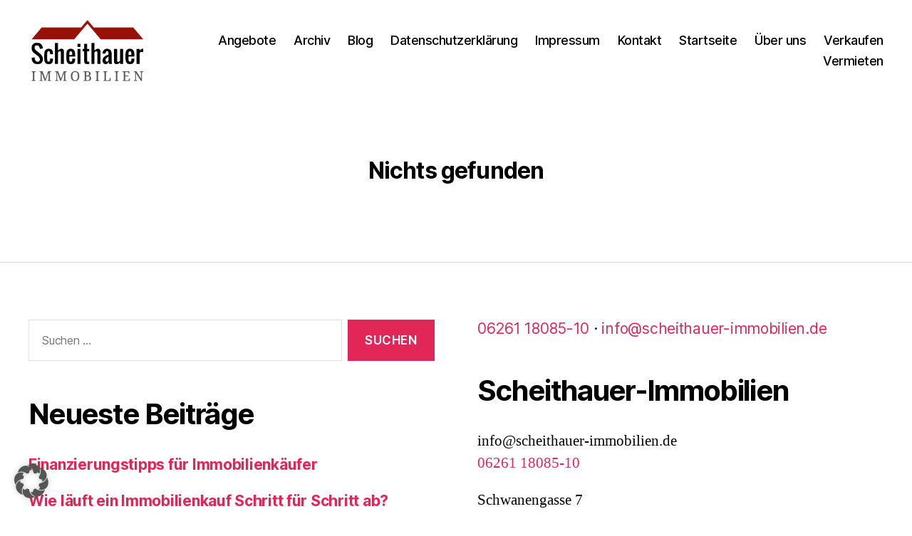

--- FILE ---
content_type: text/html; charset=UTF-8
request_url: https://scheithauer-immobilien.de/type/video/
body_size: 21072
content:
<!DOCTYPE html>

<html class="no-js" lang="de" prefix="og: https://ogp.me/ns#">

	<head>

		<meta charset="UTF-8">
		<meta name="viewport" content="width=device-width, initial-scale=1.0">

		<link rel="profile" href="https://gmpg.org/xfn/11">

		
<!-- Suchmaschinen-Optimierung durch Rank Math PRO - https://rankmath.com/ -->
<title>Video &#8211; Scheithauer-Immobilien Mosbach</title>
<meta name="robots" content="follow, noindex"/>
<meta property="og:locale" content="de_DE" />
<meta property="og:type" content="article" />
<meta property="og:url" content="https://scheithauer-immobilien.de/type/video/" />
<meta property="og:site_name" content="Scheithauer-Immobilien Mosbach" />
<meta property="article:publisher" content="https://www.facebook.com/ScheithauerImmobilien/?locale=de_DE" />
<meta property="og:image" content="https://scheithauer-immobilien.de/wp-content/uploads/2025/08/scheithauer.png" />
<meta property="og:image:secure_url" content="https://scheithauer-immobilien.de/wp-content/uploads/2025/08/scheithauer.png" />
<meta property="og:image:width" content="1200" />
<meta property="og:image:height" content="630" />
<meta property="og:image:type" content="image/png" />
<meta name="twitter:card" content="summary_large_image" />
<meta name="twitter:image" content="https://scheithauer-immobilien.de/wp-content/uploads/2025/08/scheithauer.png" />
<script type="application/ld+json" class="rank-math-schema">{"@context":"https://schema.org","@graph":[{"@type":"Place","@id":"https://scheithauer-immobilien.de/#place","address":{"@type":"PostalAddress","streetAddress":"Schwanengasse 7","addressLocality":"Mosbach","postalCode":"74821"}},{"@type":"Organization","@id":"https://scheithauer-immobilien.de/#organization","name":"Scheithauer-Immobilien Mosbach","url":"https://scheithauer-immobilien.de","sameAs":["https://www.facebook.com/ScheithauerImmobilien/?locale=de_DE"],"email":"info@scheithauer-immobilien.de","address":{"@type":"PostalAddress","streetAddress":"Schwanengasse 7","addressLocality":"Mosbach","postalCode":"74821"},"logo":{"@type":"ImageObject","@id":"https://scheithauer-immobilien.de/#logo","url":"https://scheithauer-immobilien.de/wp-content/uploads/2022/06/scheithauer-immobilien-logo.png","contentUrl":"https://scheithauer-immobilien.de/wp-content/uploads/2022/06/scheithauer-immobilien-logo.png","caption":"Scheithauer-Immobilien Mosbach","inLanguage":"de","width":"500","height":"260"},"description":"Wir sind Ihr zuverl\u00e4ssiger Immobilienmakler in Mosbach - bei uns sind Sie richtig wenn Sie Ihre Immobilie verkaufen, vermieten oder selbst eine Immobilie erwerben m\u00f6chten.","location":{"@id":"https://scheithauer-immobilien.de/#place"}},{"@type":"WebSite","@id":"https://scheithauer-immobilien.de/#website","url":"https://scheithauer-immobilien.de","name":"Scheithauer-Immobilien Mosbach","alternateName":"Scheithauer","publisher":{"@id":"https://scheithauer-immobilien.de/#organization"},"inLanguage":"de"},{"@type":"CollectionPage","@id":"https://scheithauer-immobilien.de/type/video/#webpage","url":"https://scheithauer-immobilien.de/type/video/","isPartOf":{"@id":"https://scheithauer-immobilien.de/#website"},"inLanguage":"de"}]}</script>
<!-- /Rank Math WordPress SEO Plugin -->

<link rel="alternate" type="application/rss+xml" title="Scheithauer-Immobilien Mosbach &raquo; Feed" href="https://scheithauer-immobilien.de/feed/" />
<link rel="alternate" type="application/rss+xml" title="Scheithauer-Immobilien Mosbach &raquo; Kommentar-Feed" href="https://scheithauer-immobilien.de/comments/feed/" />
<link rel="alternate" type="application/rss+xml" title="Scheithauer-Immobilien Mosbach &raquo; Beitragsformat-Feed für Video" href="https://scheithauer-immobilien.de/type/video/feed/" />
<style id='wp-img-auto-sizes-contain-inline-css'>
img:is([sizes=auto i],[sizes^="auto," i]){contain-intrinsic-size:3000px 1500px}
/*# sourceURL=wp-img-auto-sizes-contain-inline-css */
</style>
<style id='wp-emoji-styles-inline-css'>

	img.wp-smiley, img.emoji {
		display: inline !important;
		border: none !important;
		box-shadow: none !important;
		height: 1em !important;
		width: 1em !important;
		margin: 0 0.07em !important;
		vertical-align: -0.1em !important;
		background: none !important;
		padding: 0 !important;
	}
/*# sourceURL=wp-emoji-styles-inline-css */
</style>
<link rel='stylesheet' id='wp-block-library-css' href='https://scheithauer-immobilien.de/wp-includes/css/dist/block-library/style.min.css?ver=6.9' media='all' />
<style id='classic-theme-styles-inline-css'>
/*! This file is auto-generated */
.wp-block-button__link{color:#fff;background-color:#32373c;border-radius:9999px;box-shadow:none;text-decoration:none;padding:calc(.667em + 2px) calc(1.333em + 2px);font-size:1.125em}.wp-block-file__button{background:#32373c;color:#fff;text-decoration:none}
/*# sourceURL=/wp-includes/css/classic-themes.min.css */
</style>
<style id='global-styles-inline-css'>
:root{--wp--preset--aspect-ratio--square: 1;--wp--preset--aspect-ratio--4-3: 4/3;--wp--preset--aspect-ratio--3-4: 3/4;--wp--preset--aspect-ratio--3-2: 3/2;--wp--preset--aspect-ratio--2-3: 2/3;--wp--preset--aspect-ratio--16-9: 16/9;--wp--preset--aspect-ratio--9-16: 9/16;--wp--preset--color--black: #000000;--wp--preset--color--cyan-bluish-gray: #abb8c3;--wp--preset--color--white: #ffffff;--wp--preset--color--pale-pink: #f78da7;--wp--preset--color--vivid-red: #cf2e2e;--wp--preset--color--luminous-vivid-orange: #ff6900;--wp--preset--color--luminous-vivid-amber: #fcb900;--wp--preset--color--light-green-cyan: #7bdcb5;--wp--preset--color--vivid-green-cyan: #00d084;--wp--preset--color--pale-cyan-blue: #8ed1fc;--wp--preset--color--vivid-cyan-blue: #0693e3;--wp--preset--color--vivid-purple: #9b51e0;--wp--preset--color--accent: #e22658;--wp--preset--color--primary: #000000;--wp--preset--color--secondary: #6d6d6d;--wp--preset--color--subtle-background: #dbdbdb;--wp--preset--color--background: #ffffff;--wp--preset--gradient--vivid-cyan-blue-to-vivid-purple: linear-gradient(135deg,rgb(6,147,227) 0%,rgb(155,81,224) 100%);--wp--preset--gradient--light-green-cyan-to-vivid-green-cyan: linear-gradient(135deg,rgb(122,220,180) 0%,rgb(0,208,130) 100%);--wp--preset--gradient--luminous-vivid-amber-to-luminous-vivid-orange: linear-gradient(135deg,rgb(252,185,0) 0%,rgb(255,105,0) 100%);--wp--preset--gradient--luminous-vivid-orange-to-vivid-red: linear-gradient(135deg,rgb(255,105,0) 0%,rgb(207,46,46) 100%);--wp--preset--gradient--very-light-gray-to-cyan-bluish-gray: linear-gradient(135deg,rgb(238,238,238) 0%,rgb(169,184,195) 100%);--wp--preset--gradient--cool-to-warm-spectrum: linear-gradient(135deg,rgb(74,234,220) 0%,rgb(151,120,209) 20%,rgb(207,42,186) 40%,rgb(238,44,130) 60%,rgb(251,105,98) 80%,rgb(254,248,76) 100%);--wp--preset--gradient--blush-light-purple: linear-gradient(135deg,rgb(255,206,236) 0%,rgb(152,150,240) 100%);--wp--preset--gradient--blush-bordeaux: linear-gradient(135deg,rgb(254,205,165) 0%,rgb(254,45,45) 50%,rgb(107,0,62) 100%);--wp--preset--gradient--luminous-dusk: linear-gradient(135deg,rgb(255,203,112) 0%,rgb(199,81,192) 50%,rgb(65,88,208) 100%);--wp--preset--gradient--pale-ocean: linear-gradient(135deg,rgb(255,245,203) 0%,rgb(182,227,212) 50%,rgb(51,167,181) 100%);--wp--preset--gradient--electric-grass: linear-gradient(135deg,rgb(202,248,128) 0%,rgb(113,206,126) 100%);--wp--preset--gradient--midnight: linear-gradient(135deg,rgb(2,3,129) 0%,rgb(40,116,252) 100%);--wp--preset--font-size--small: 18px;--wp--preset--font-size--medium: 20px;--wp--preset--font-size--large: 26.25px;--wp--preset--font-size--x-large: 42px;--wp--preset--font-size--normal: 21px;--wp--preset--font-size--larger: 32px;--wp--preset--spacing--20: 0.44rem;--wp--preset--spacing--30: 0.67rem;--wp--preset--spacing--40: 1rem;--wp--preset--spacing--50: 1.5rem;--wp--preset--spacing--60: 2.25rem;--wp--preset--spacing--70: 3.38rem;--wp--preset--spacing--80: 5.06rem;--wp--preset--shadow--natural: 6px 6px 9px rgba(0, 0, 0, 0.2);--wp--preset--shadow--deep: 12px 12px 50px rgba(0, 0, 0, 0.4);--wp--preset--shadow--sharp: 6px 6px 0px rgba(0, 0, 0, 0.2);--wp--preset--shadow--outlined: 6px 6px 0px -3px rgb(255, 255, 255), 6px 6px rgb(0, 0, 0);--wp--preset--shadow--crisp: 6px 6px 0px rgb(0, 0, 0);}:where(.is-layout-flex){gap: 0.5em;}:where(.is-layout-grid){gap: 0.5em;}body .is-layout-flex{display: flex;}.is-layout-flex{flex-wrap: wrap;align-items: center;}.is-layout-flex > :is(*, div){margin: 0;}body .is-layout-grid{display: grid;}.is-layout-grid > :is(*, div){margin: 0;}:where(.wp-block-columns.is-layout-flex){gap: 2em;}:where(.wp-block-columns.is-layout-grid){gap: 2em;}:where(.wp-block-post-template.is-layout-flex){gap: 1.25em;}:where(.wp-block-post-template.is-layout-grid){gap: 1.25em;}.has-black-color{color: var(--wp--preset--color--black) !important;}.has-cyan-bluish-gray-color{color: var(--wp--preset--color--cyan-bluish-gray) !important;}.has-white-color{color: var(--wp--preset--color--white) !important;}.has-pale-pink-color{color: var(--wp--preset--color--pale-pink) !important;}.has-vivid-red-color{color: var(--wp--preset--color--vivid-red) !important;}.has-luminous-vivid-orange-color{color: var(--wp--preset--color--luminous-vivid-orange) !important;}.has-luminous-vivid-amber-color{color: var(--wp--preset--color--luminous-vivid-amber) !important;}.has-light-green-cyan-color{color: var(--wp--preset--color--light-green-cyan) !important;}.has-vivid-green-cyan-color{color: var(--wp--preset--color--vivid-green-cyan) !important;}.has-pale-cyan-blue-color{color: var(--wp--preset--color--pale-cyan-blue) !important;}.has-vivid-cyan-blue-color{color: var(--wp--preset--color--vivid-cyan-blue) !important;}.has-vivid-purple-color{color: var(--wp--preset--color--vivid-purple) !important;}.has-black-background-color{background-color: var(--wp--preset--color--black) !important;}.has-cyan-bluish-gray-background-color{background-color: var(--wp--preset--color--cyan-bluish-gray) !important;}.has-white-background-color{background-color: var(--wp--preset--color--white) !important;}.has-pale-pink-background-color{background-color: var(--wp--preset--color--pale-pink) !important;}.has-vivid-red-background-color{background-color: var(--wp--preset--color--vivid-red) !important;}.has-luminous-vivid-orange-background-color{background-color: var(--wp--preset--color--luminous-vivid-orange) !important;}.has-luminous-vivid-amber-background-color{background-color: var(--wp--preset--color--luminous-vivid-amber) !important;}.has-light-green-cyan-background-color{background-color: var(--wp--preset--color--light-green-cyan) !important;}.has-vivid-green-cyan-background-color{background-color: var(--wp--preset--color--vivid-green-cyan) !important;}.has-pale-cyan-blue-background-color{background-color: var(--wp--preset--color--pale-cyan-blue) !important;}.has-vivid-cyan-blue-background-color{background-color: var(--wp--preset--color--vivid-cyan-blue) !important;}.has-vivid-purple-background-color{background-color: var(--wp--preset--color--vivid-purple) !important;}.has-black-border-color{border-color: var(--wp--preset--color--black) !important;}.has-cyan-bluish-gray-border-color{border-color: var(--wp--preset--color--cyan-bluish-gray) !important;}.has-white-border-color{border-color: var(--wp--preset--color--white) !important;}.has-pale-pink-border-color{border-color: var(--wp--preset--color--pale-pink) !important;}.has-vivid-red-border-color{border-color: var(--wp--preset--color--vivid-red) !important;}.has-luminous-vivid-orange-border-color{border-color: var(--wp--preset--color--luminous-vivid-orange) !important;}.has-luminous-vivid-amber-border-color{border-color: var(--wp--preset--color--luminous-vivid-amber) !important;}.has-light-green-cyan-border-color{border-color: var(--wp--preset--color--light-green-cyan) !important;}.has-vivid-green-cyan-border-color{border-color: var(--wp--preset--color--vivid-green-cyan) !important;}.has-pale-cyan-blue-border-color{border-color: var(--wp--preset--color--pale-cyan-blue) !important;}.has-vivid-cyan-blue-border-color{border-color: var(--wp--preset--color--vivid-cyan-blue) !important;}.has-vivid-purple-border-color{border-color: var(--wp--preset--color--vivid-purple) !important;}.has-vivid-cyan-blue-to-vivid-purple-gradient-background{background: var(--wp--preset--gradient--vivid-cyan-blue-to-vivid-purple) !important;}.has-light-green-cyan-to-vivid-green-cyan-gradient-background{background: var(--wp--preset--gradient--light-green-cyan-to-vivid-green-cyan) !important;}.has-luminous-vivid-amber-to-luminous-vivid-orange-gradient-background{background: var(--wp--preset--gradient--luminous-vivid-amber-to-luminous-vivid-orange) !important;}.has-luminous-vivid-orange-to-vivid-red-gradient-background{background: var(--wp--preset--gradient--luminous-vivid-orange-to-vivid-red) !important;}.has-very-light-gray-to-cyan-bluish-gray-gradient-background{background: var(--wp--preset--gradient--very-light-gray-to-cyan-bluish-gray) !important;}.has-cool-to-warm-spectrum-gradient-background{background: var(--wp--preset--gradient--cool-to-warm-spectrum) !important;}.has-blush-light-purple-gradient-background{background: var(--wp--preset--gradient--blush-light-purple) !important;}.has-blush-bordeaux-gradient-background{background: var(--wp--preset--gradient--blush-bordeaux) !important;}.has-luminous-dusk-gradient-background{background: var(--wp--preset--gradient--luminous-dusk) !important;}.has-pale-ocean-gradient-background{background: var(--wp--preset--gradient--pale-ocean) !important;}.has-electric-grass-gradient-background{background: var(--wp--preset--gradient--electric-grass) !important;}.has-midnight-gradient-background{background: var(--wp--preset--gradient--midnight) !important;}.has-small-font-size{font-size: var(--wp--preset--font-size--small) !important;}.has-medium-font-size{font-size: var(--wp--preset--font-size--medium) !important;}.has-large-font-size{font-size: var(--wp--preset--font-size--large) !important;}.has-x-large-font-size{font-size: var(--wp--preset--font-size--x-large) !important;}
:where(.wp-block-post-template.is-layout-flex){gap: 1.25em;}:where(.wp-block-post-template.is-layout-grid){gap: 1.25em;}
:where(.wp-block-term-template.is-layout-flex){gap: 1.25em;}:where(.wp-block-term-template.is-layout-grid){gap: 1.25em;}
:where(.wp-block-columns.is-layout-flex){gap: 2em;}:where(.wp-block-columns.is-layout-grid){gap: 2em;}
:root :where(.wp-block-pullquote){font-size: 1.5em;line-height: 1.6;}
/*# sourceURL=global-styles-inline-css */
</style>
<link rel='stylesheet' id='wpa-css-css' href='https://scheithauer-immobilien.de/wp-content/plugins/honeypot/includes/css/wpa.css?ver=2.3.04' media='all' />
<link rel='stylesheet' id='twentytwenty-style-css' href='https://scheithauer-immobilien.de/wp-content/themes/twentytwenty/style.css?ver=3.0' media='all' />
<style id='twentytwenty-style-inline-css'>
.color-accent,.color-accent-hover:hover,.color-accent-hover:focus,:root .has-accent-color,.has-drop-cap:not(:focus):first-letter,.wp-block-button.is-style-outline,a { color: #e22658; }blockquote,.border-color-accent,.border-color-accent-hover:hover,.border-color-accent-hover:focus { border-color: #e22658; }button,.button,.faux-button,.wp-block-button__link,.wp-block-file .wp-block-file__button,input[type="button"],input[type="reset"],input[type="submit"],.bg-accent,.bg-accent-hover:hover,.bg-accent-hover:focus,:root .has-accent-background-color,.comment-reply-link { background-color: #e22658; }.fill-children-accent,.fill-children-accent * { fill: #e22658; }:root .has-background-color,button,.button,.faux-button,.wp-block-button__link,.wp-block-file__button,input[type="button"],input[type="reset"],input[type="submit"],.wp-block-button,.comment-reply-link,.has-background.has-primary-background-color:not(.has-text-color),.has-background.has-primary-background-color *:not(.has-text-color),.has-background.has-accent-background-color:not(.has-text-color),.has-background.has-accent-background-color *:not(.has-text-color) { color: #ffffff; }:root .has-background-background-color { background-color: #ffffff; }body,.entry-title a,:root .has-primary-color { color: #000000; }:root .has-primary-background-color { background-color: #000000; }cite,figcaption,.wp-caption-text,.post-meta,.entry-content .wp-block-archives li,.entry-content .wp-block-categories li,.entry-content .wp-block-latest-posts li,.wp-block-latest-comments__comment-date,.wp-block-latest-posts__post-date,.wp-block-embed figcaption,.wp-block-image figcaption,.wp-block-pullquote cite,.comment-metadata,.comment-respond .comment-notes,.comment-respond .logged-in-as,.pagination .dots,.entry-content hr:not(.has-background),hr.styled-separator,:root .has-secondary-color { color: #6d6d6d; }:root .has-secondary-background-color { background-color: #6d6d6d; }pre,fieldset,input,textarea,table,table *,hr { border-color: #dbdbdb; }caption,code,code,kbd,samp,.wp-block-table.is-style-stripes tbody tr:nth-child(odd),:root .has-subtle-background-background-color { background-color: #dbdbdb; }.wp-block-table.is-style-stripes { border-bottom-color: #dbdbdb; }.wp-block-latest-posts.is-grid li { border-top-color: #dbdbdb; }:root .has-subtle-background-color { color: #dbdbdb; }body:not(.overlay-header) .primary-menu > li > a,body:not(.overlay-header) .primary-menu > li > .icon,.modal-menu a,.footer-menu a, .footer-widgets a:where(:not(.wp-block-button__link)),#site-footer .wp-block-button.is-style-outline,.wp-block-pullquote:before,.singular:not(.overlay-header) .entry-header a,.archive-header a,.header-footer-group .color-accent,.header-footer-group .color-accent-hover:hover { color: #cd2653; }.social-icons a,#site-footer button:not(.toggle),#site-footer .button,#site-footer .faux-button,#site-footer .wp-block-button__link,#site-footer .wp-block-file__button,#site-footer input[type="button"],#site-footer input[type="reset"],#site-footer input[type="submit"] { background-color: #cd2653; }.header-footer-group,body:not(.overlay-header) #site-header .toggle,.menu-modal .toggle { color: #000000; }body:not(.overlay-header) .primary-menu ul { background-color: #000000; }body:not(.overlay-header) .primary-menu > li > ul:after { border-bottom-color: #000000; }body:not(.overlay-header) .primary-menu ul ul:after { border-left-color: #000000; }.site-description,body:not(.overlay-header) .toggle-inner .toggle-text,.widget .post-date,.widget .rss-date,.widget_archive li,.widget_categories li,.widget cite,.widget_pages li,.widget_meta li,.widget_nav_menu li,.powered-by-wordpress,.footer-credits .privacy-policy,.to-the-top,.singular .entry-header .post-meta,.singular:not(.overlay-header) .entry-header .post-meta a { color: #6d6d6d; }.header-footer-group pre,.header-footer-group fieldset,.header-footer-group input,.header-footer-group textarea,.header-footer-group table,.header-footer-group table *,.footer-nav-widgets-wrapper,#site-footer,.menu-modal nav *,.footer-widgets-outer-wrapper,.footer-top { border-color: #dcd7ca; }.header-footer-group table caption,body:not(.overlay-header) .header-inner .toggle-wrapper::before { background-color: #dcd7ca; }
/*# sourceURL=twentytwenty-style-inline-css */
</style>
<link rel='stylesheet' id='twentytwenty-fonts-css' href='https://scheithauer-immobilien.de/wp-content/themes/twentytwenty/assets/css/font-inter.css?ver=3.0' media='all' />
<link rel='stylesheet' id='twentytwenty-print-style-css' href='https://scheithauer-immobilien.de/wp-content/themes/twentytwenty/print.css?ver=3.0' media='print' />
<link rel='stylesheet' id='elementor-frontend-css' href='https://scheithauer-immobilien.de/wp-content/plugins/elementor/assets/css/frontend.min.css?ver=3.34.3' media='all' />
<link rel='stylesheet' id='widget-image-css' href='https://scheithauer-immobilien.de/wp-content/plugins/elementor/assets/css/widget-image.min.css?ver=3.34.3' media='all' />
<link rel='stylesheet' id='widget-nav-menu-css' href='https://scheithauer-immobilien.de/wp-content/plugins/elementor-pro/assets/css/widget-nav-menu.min.css?ver=3.34.3' media='all' />
<link rel='stylesheet' id='e-animation-fadeIn-css' href='https://scheithauer-immobilien.de/wp-content/plugins/elementor/assets/lib/animations/styles/fadeIn.min.css?ver=3.34.3' media='all' />
<link rel='stylesheet' id='e-popup-css' href='https://scheithauer-immobilien.de/wp-content/plugins/elementor-pro/assets/css/conditionals/popup.min.css?ver=3.34.3' media='all' />
<link rel='stylesheet' id='elementor-icons-css' href='https://scheithauer-immobilien.de/wp-content/plugins/elementor/assets/lib/eicons/css/elementor-icons.min.css?ver=5.46.0' media='all' />
<link rel='stylesheet' id='elementor-post-2030-css' href='https://scheithauer-immobilien.de/wp-content/uploads/elementor/css/post-2030.css?ver=1769676050' media='all' />
<link rel='stylesheet' id='elementor-post-2209-css' href='https://scheithauer-immobilien.de/wp-content/uploads/elementor/css/post-2209.css?ver=1769676050' media='all' />
<link rel='stylesheet' id='borlabs-cookie-custom-css' href='https://scheithauer-immobilien.de/wp-content/cache/borlabs-cookie/1/borlabs-cookie-1-de.css?ver=3.3.23-53' media='all' />
<link rel='stylesheet' id='eael-general-css' href='https://scheithauer-immobilien.de/wp-content/plugins/essential-addons-for-elementor-lite/assets/front-end/css/view/general.min.css?ver=6.5.9' media='all' />
<link rel='stylesheet' id='wpr-text-animations-css-css' href='https://scheithauer-immobilien.de/wp-content/plugins/royal-elementor-addons/assets/css/lib/animations/text-animations.min.css?ver=1.7.1046' media='all' />
<link rel='stylesheet' id='wpr-addons-css-css' href='https://scheithauer-immobilien.de/wp-content/plugins/royal-elementor-addons/assets/css/frontend.min.css?ver=1.7.1046' media='all' />
<link rel='stylesheet' id='font-awesome-5-all-css' href='https://scheithauer-immobilien.de/wp-content/plugins/elementor/assets/lib/font-awesome/css/all.min.css?ver=6.5.9' media='all' />
<link rel='stylesheet' id='elementor-gf-local-roboto-css' href='https://scheithauer-immobilien.de/wp-content/uploads/elementor/google-fonts/css/roboto.css?ver=1750074897' media='all' />
<link rel='stylesheet' id='elementor-gf-local-robotoslab-css' href='https://scheithauer-immobilien.de/wp-content/uploads/elementor/google-fonts/css/robotoslab.css?ver=1750074905' media='all' />
<link rel='stylesheet' id='elementor-gf-local-oswald-css' href='https://scheithauer-immobilien.de/wp-content/uploads/elementor/google-fonts/css/oswald.css?ver=1750075064' media='all' />
<link rel='stylesheet' id='elementor-icons-shared-0-css' href='https://scheithauer-immobilien.de/wp-content/plugins/elementor/assets/lib/font-awesome/css/fontawesome.min.css?ver=5.15.3' media='all' />
<link rel='stylesheet' id='elementor-icons-fa-solid-css' href='https://scheithauer-immobilien.de/wp-content/plugins/elementor/assets/lib/font-awesome/css/solid.min.css?ver=5.15.3' media='all' />
<script data-cfasync="false" src="https://scheithauer-immobilien.de/wp-includes/js/jquery/jquery.min.js?ver=3.7.1" id="jquery-core-js"></script>
<script data-cfasync="false" src="https://scheithauer-immobilien.de/wp-includes/js/jquery/jquery-migrate.min.js?ver=3.4.1" id="jquery-migrate-js"></script>
<script src="https://scheithauer-immobilien.de/wp-content/themes/twentytwenty/assets/js/index.js?ver=3.0" id="twentytwenty-js-js" defer data-wp-strategy="defer"></script>
<script data-no-optimize="1" data-no-minify="1" data-cfasync="false" src="https://scheithauer-immobilien.de/wp-content/cache/borlabs-cookie/1/borlabs-cookie-config-de.json.js?ver=3.3.23-73" id="borlabs-cookie-config-js"></script>
<link rel="https://api.w.org/" href="https://scheithauer-immobilien.de/wp-json/" /><link rel="EditURI" type="application/rsd+xml" title="RSD" href="https://scheithauer-immobilien.de/xmlrpc.php?rsd" />
<meta name="generator" content="WordPress 6.9" />
<meta name="ti-site-data" content="eyJyIjoiMTowITc6MCEzMDowIiwibyI6Imh0dHBzOlwvXC9zY2hlaXRoYXVlci1pbW1vYmlsaWVuLmRlXC93cC1hZG1pblwvYWRtaW4tYWpheC5waHA/YWN0aW9uPXRpX29ubGluZV91c2Vyc19nb29nbGUmYW1wO3A9JTJGdHlwZSUyRnZpZGVvJTJGJmFtcDtfd3Bub25jZT0zOGE2MTdkNmQ3In0=" /><script>
document.documentElement.className = document.documentElement.className.replace( 'no-js', 'js' );
//# sourceURL=twentytwenty_no_js_class
</script>
<meta name="generator" content="Elementor 3.34.3; features: additional_custom_breakpoints; settings: css_print_method-external, google_font-enabled, font_display-auto">
<style>.recentcomments a{display:inline !important;padding:0 !important;margin:0 !important;}</style>			<style>
				.e-con.e-parent:nth-of-type(n+4):not(.e-lazyloaded):not(.e-no-lazyload),
				.e-con.e-parent:nth-of-type(n+4):not(.e-lazyloaded):not(.e-no-lazyload) * {
					background-image: none !important;
				}
				@media screen and (max-height: 1024px) {
					.e-con.e-parent:nth-of-type(n+3):not(.e-lazyloaded):not(.e-no-lazyload),
					.e-con.e-parent:nth-of-type(n+3):not(.e-lazyloaded):not(.e-no-lazyload) * {
						background-image: none !important;
					}
				}
				@media screen and (max-height: 640px) {
					.e-con.e-parent:nth-of-type(n+2):not(.e-lazyloaded):not(.e-no-lazyload),
					.e-con.e-parent:nth-of-type(n+2):not(.e-lazyloaded):not(.e-no-lazyload) * {
						background-image: none !important;
					}
				}
			</style>
			<style id="custom-background-css">
body.custom-background { background-color: #ffffff; }
</style>
	<link rel="icon" href="https://scheithauer-immobilien.de/wp-content/uploads/2015/10/cropped-ScheithauerImmobilien_SiteLogo_500x500-150x150.png" sizes="32x32" />
<link rel="icon" href="https://scheithauer-immobilien.de/wp-content/uploads/2015/10/cropped-ScheithauerImmobilien_SiteLogo_500x500-300x300.png" sizes="192x192" />
<link rel="apple-touch-icon" href="https://scheithauer-immobilien.de/wp-content/uploads/2015/10/cropped-ScheithauerImmobilien_SiteLogo_500x500-300x300.png" />
<meta name="msapplication-TileImage" content="https://scheithauer-immobilien.de/wp-content/uploads/2015/10/cropped-ScheithauerImmobilien_SiteLogo_500x500-300x300.png" />
		<style id="wp-custom-css">
			figcaption.widget-image-caption.wp-caption-text {
    position: absolute;
    bottom: 15px;
    right: 15px;
    background: #990f0b !important;
    padding: 15px 30px;
		border-radius: 3px;
}

.elementor-field-type-acceptance label {
	font-size: 13px !important;
}

select {
	padding: 17px 14px !important;
}

.elementor-field-group .elementor-select-wrapper select {
	color: #707070;
}

textarea#form-field-message {
    padding: 13px 15px;
}

.rechtstexte h2 {
    font-family: 'Oswald';
    color: #000;
    font-size: 30px;
    margin: 30px 0 10px 0;
		font-weight: 400;
}

.rechtstexte h3 {
    font-family: 'Oswald';
    color: #000;
    font-size: 25px;
	margin: 20px 0 10px 0;
	font-weight: 400;
}

.rechtstexte h4 {
    font-family: 'Oswald';
    color: #000;
    font-size: 20px;
	margin: 10px 0 10px 0;
	font-weight: 300;
}

.wpc-filters-range-inputs .ui-slider-horizontal .ui-slider-range {
    background-color: #990f0a;
}

.elementor-field-subgroup a, 
.wpc-filter-content.wpc-filter-standort_der_immobilie a,
.wpc-filter-content.wpc-filter-art_der_immobilie a, 
a.wpc-filters-reset-button,
.wpc-edit-filter-set a {
    color: #990f0a;
}

body .wpc-filters-main-wrap a.wpc-filters-submit-button {
    border-color: #990f0a;
    background-color: #990f0a;
}

.wpc-filters-widget-containers-wrapper {
    font-family: 'Roboto';
}

.elementor-loop-container .elementor-column-gap-default {
    max-width: 100% !important;
}

.wpc-filters-main-wrap input[type=checkbox]:checked:after {
	display: none;
}

input[type="checkbox"]:checked::before {
    margin: 0;
}

.wpc-filters-submit-button {
    padding: 15px 40px !important;
    border-radius: 10px !important;
    font-family: 'Oswald';
    font-size: 18px;
    font-weight: 400 !important;
    letter-spacing: 0.5px;
    width: unset !important;
}

a.wpc-filters-reset-button {
    padding: 15px 40px !important;
    border-radius: 10px !important;
    font-family: 'Oswald';
    font-size: 18px;
    font-weight: 400 !important;
    letter-spacing: 0.5px;
    width: unset !important;
    background: #000000 !important;
    color: #fff !important;
}

#wpc-post_meta-status_der_immobilie-2904,
select.wpc-orderby-select {
    font-size: 17px;
    border-radius: 10px;
}

body .wpc-filter-chips-list li.wpc-filter-chip:not(.wpc-chip-reset-all) a,
li.wpc-filter-chip.wpc-chip-reset-all a {
	border-color: #000 !important;
	border-radius: 10px !important;
}

.single-n-immobilie .formatierte-zahlen-icon-liste .elementor-widget-container {
    background: #990f0a;
    display: inline-block;
    padding: 5px 20px;
    border-radius: 3px;
}


.immo-location .elementor-widget-container {
    background: #990f0a;
    color: #fff;
    display: inline-block;
    padding: 5px 10px;
    border-radius: 7px;
    margin-bottom: 20px !important;
}

.contact-box strong {
    font-family: 'Oswald';
    font-size: 20px;
}

.contact-box em {
    font-style: unset;
    font-family: Playfair Display;
    text-transform: uppercase;
	  letter-spacing: 1px;
}

.keyfacts {
	border-left: 3px solid #990f0a;
    padding-left: 10px;
}

.contact-box a:first-of-type::before {
    content: url(/wp-content/uploads/2025/08/email-small.svg);
    display: block;
    margin-right: 7px;
    float: left;
    width: 16px;
}


.contact-box a:last-of-type::before {
    content: url(/wp-content/uploads/2025/08/phone-call-small.svg);
    display: block;
    margin-right: 7px;
    float: left;
    width: 14px;
}

.footer-links p {
    line-height: 25px;
}

.map-box svg {
	opacity: 0.7;
}

.elementor-widget-wp-widget-wpc_sorting_widget {
    margin-bottom: 70px !important;
}

a.wpc-filters-submit-button:hover {
    background: #83120F !important;
		opacity: unset !important;
}
		a.wpc-filters-submit-button,
	a.wpc-filters-reset-button {
    max-width: 100% !important;
}

input[type="checkbox"]:checked::before {
    right: -1px;
    bottom: -3px;
}

.immo-aufzaehlung p {
	  line-height: 22px;
		margin-bottom: 0; 
}

.ti-widget.ti-goog .ti-review-item>.ti-inner, .ti-widget.ti-goog .ti-load-more-reviews-container .ti-load-more-reviews-button,
.ti-widget.ti-goog .ti-review-item>.ti-inner {
	border-color: #e8e8e8 !important;
	background-color: #e8e8e8 !important;
}

.ti-review-text-container.ti-review-content,
.ti-date,
span.ti-read-more-active,
.ti-rating-text span {
	font-family: 'Roboto' !important;
}

.ti-name,
strong.ti-rating.ti-rating-large {
	font-family: 'Oswald' !important;
	font-size: 18px !important;
}

.ti-rating-text span {
	margin-top: 10px !important;
}

a.elementor-post__read-more {
    background-color: #990F0B;
    border-radius: 7px 7px 7px 7px;
    padding: 13px 30px 13px 30px;
    display: inline-block;
    margin-top: 10px;
		transition: 0.5s;
}

a.elementor-post__read-more:hover {
    background-color: #83120F;
	  transition: 0.5s;
}


@media only screen and (max-width: 1600px) {
	.elementor-container {
			max-width: 90% !important;
	}
	
	#keyfacts-section .elementor-container,
	#footer-section .elementor-container {
    max-width: 100% !important;
}
}

@media only screen and (max-width: 1284px) {
	.main-nav a {
			font-size: 15px !important;
	}
}

@media only screen and (max-width: 1008px) {
	.main-nav a {
			    padding: 13px 10px !important;
	}
}


@media only screen and (max-width: 891px) {
	.main-nav a {
			    padding: 13px 7px !important;
	}
}



@media only screen and (max-width: 767px) {
	
	a.dialog-close-button.dialog-lightbox-close-button {
    text-decoration: none;
}
	
	
	.elementor-widget-theme-site-logo img {
        width: 60% !important;
        max-width: 60% !important;
    }
	
	.elementor-nav-menu .elementor-item {
		font-size: 30px !important;
	}
	
	.elementor-widget-theme-site-logo .elementor-widget:not(:last-child) {
    margin-block-end: 0 !important;
	}
	
i.eicon-close {
    font-size: 25px;
}
	
	.keyfacts {
    border-left: unset;
    padding-left: unset;
}
	
	.footer-links p {
    line-height: 25px;
}
	
	.e-loop__load-more.elementor-button-wrapper {
    margin-top: 0 !important;
}
	
	.rechtstexte h2 {
    font-family: 'Oswald';
    color: #000;
    font-size: 22px;
    margin: 30px 0 10px 0;
		font-weight: 400;
}

.rechtstexte h3 {
    font-family: 'Oswald';
    color: #000;
    font-size: 20px;
	margin: 20px 0 10px 0;
	font-weight: 400;
}

.rechtstexte h4 {
    font-family: 'Oswald';
    color: #000;
    font-size: 18px;
	margin: 10px 0 10px 0;
	font-weight: 300;
}
	
	.verkauft-badge a.elementor-button.elementor-button-link.elementor-size-sm {
    position: absolute;
    top: 10px;
		left: 20px;
}
	
a.wpc-open-close-filters-button.wpc-opened.wpc-show-counts-yes,
	a.wpc-open-close-filters-button.wpc-show-counts-yes {
    font-size: 17px !important;
    border-radius: 10px !important;
    padding: 11px 23px !important;
}
	
	.contact-box a {
    line-height: 30px !important;
}

		.contact-box a:first-of-type::before,
	.contact-box a:last-of-type::before {
		display: inline-block;
		float: none;
	}

	
}

@media only screen and (max-width: 500px) {
	.wpc-filter-layout-submit-button {
			display: unset;
	}
	
		a.wpc-filters-submit-button,
	a.wpc-filters-reset-button{
    display: inline-block;
    width: 70% !important;
}
	
	a.wpc-filters-submit-button{
    margin-bottom: 10px !important;
}
}		</style>
		<style id="wpr_lightbox_styles">
				.lg-backdrop {
					background-color: rgba(0,0,0,0.6) !important;
				}
				.lg-toolbar,
				.lg-dropdown {
					background-color: rgba(0,0,0,0.8) !important;
				}
				.lg-dropdown:after {
					border-bottom-color: rgba(0,0,0,0.8) !important;
				}
				.lg-sub-html {
					background-color: rgba(0,0,0,0.8) !important;
				}
				.lg-thumb-outer,
				.lg-progress-bar {
					background-color: #444444 !important;
				}
				.lg-progress {
					background-color: #a90707 !important;
				}
				.lg-icon {
					color: #efefef !important;
					font-size: 20px !important;
				}
				.lg-icon.lg-toogle-thumb {
					font-size: 24px !important;
				}
				.lg-icon:hover,
				.lg-dropdown-text:hover {
					color: #ffffff !important;
				}
				.lg-sub-html,
				.lg-dropdown-text {
					color: #efefef !important;
					font-size: 14px !important;
				}
				#lg-counter {
					color: #efefef !important;
					font-size: 14px !important;
				}
				.lg-prev,
				.lg-next {
					font-size: 35px !important;
				}

				/* Defaults */
				.lg-icon {
				background-color: transparent !important;
				}

				#lg-counter {
				opacity: 0.9;
				}

				.lg-thumb-outer {
				padding: 0 10px;
				}

				.lg-thumb-item {
				border-radius: 0 !important;
				border: none !important;
				opacity: 0.5;
				}

				.lg-thumb-item.active {
					opacity: 1;
				}
	         </style>
	</head>

	<body class="archive tax-post_format term-post-format-video term-34 custom-background wp-custom-logo wp-embed-responsive wp-theme-twentytwenty has-no-pagination not-showing-comments show-avatars footer-top-visible reduced-spacing elementor-default elementor-kit-2030">

		<a class="skip-link screen-reader-text" href="#site-content">Zum Inhalt springen</a>
		<header id="site-header" class="header-footer-group">

			<div class="header-inner section-inner">

				<div class="header-titles-wrapper">

					
					<div class="header-titles">

						<div class="site-logo faux-heading"><a href="https://scheithauer-immobilien.de/" class="custom-logo-link" rel="home"><img width="500" height="260" src="https://scheithauer-immobilien.de/wp-content/uploads/2022/06/scheithauer-immobilien-logo.png" class="custom-logo" alt="Scheithauer Immobilien Logo" decoding="async" srcset="https://scheithauer-immobilien.de/wp-content/uploads/2022/06/scheithauer-immobilien-logo.png 500w, https://scheithauer-immobilien.de/wp-content/uploads/2022/06/scheithauer-immobilien-logo-300x156.png 300w" sizes="(max-width: 500px) 100vw, 500px" /></a><span class="screen-reader-text">Scheithauer-Immobilien Mosbach</span></div>
					</div><!-- .header-titles -->

					<button class="toggle nav-toggle mobile-nav-toggle" data-toggle-target=".menu-modal"  data-toggle-body-class="showing-menu-modal" aria-expanded="false" data-set-focus=".close-nav-toggle">
						<span class="toggle-inner">
							<span class="toggle-icon">
								<svg class="svg-icon" aria-hidden="true" role="img" focusable="false" xmlns="http://www.w3.org/2000/svg" width="26" height="7" viewBox="0 0 26 7"><path fill-rule="evenodd" d="M332.5,45 C330.567003,45 329,43.4329966 329,41.5 C329,39.5670034 330.567003,38 332.5,38 C334.432997,38 336,39.5670034 336,41.5 C336,43.4329966 334.432997,45 332.5,45 Z M342,45 C340.067003,45 338.5,43.4329966 338.5,41.5 C338.5,39.5670034 340.067003,38 342,38 C343.932997,38 345.5,39.5670034 345.5,41.5 C345.5,43.4329966 343.932997,45 342,45 Z M351.5,45 C349.567003,45 348,43.4329966 348,41.5 C348,39.5670034 349.567003,38 351.5,38 C353.432997,38 355,39.5670034 355,41.5 C355,43.4329966 353.432997,45 351.5,45 Z" transform="translate(-329 -38)" /></svg>							</span>
							<span class="toggle-text">Menü</span>
						</span>
					</button><!-- .nav-toggle -->

				</div><!-- .header-titles-wrapper -->

				<div class="header-navigation-wrapper">

					
							<nav class="primary-menu-wrapper" aria-label="Horizontal">

								<ul class="primary-menu reset-list-style">

								<li class="page_item page-item-2249"><a href="https://scheithauer-immobilien.de/immobilienangebote/">Angebote</a></li>
<li class="page_item page-item-3634"><a href="https://scheithauer-immobilien.de/archiv/">Archiv</a></li>
<li class="page_item page-item-6236"><a href="https://scheithauer-immobilien.de/blog/">Blog</a></li>
<li class="page_item page-item-1505"><a href="https://scheithauer-immobilien.de/datenschutz/">Datenschutzerklärung</a></li>
<li class="page_item page-item-1266"><a href="https://scheithauer-immobilien.de/impressum/">Impressum</a></li>
<li class="page_item page-item-2227"><a href="https://scheithauer-immobilien.de/kontakt/">Kontakt</a></li>
<li class="page_item page-item-2188"><a href="https://scheithauer-immobilien.de/">Startseite</a></li>
<li class="page_item page-item-2222"><a href="https://scheithauer-immobilien.de/ueberuns/">Über uns</a></li>
<li class="page_item page-item-2232"><a href="https://scheithauer-immobilien.de/immobilie-verkaufen/">Verkaufen</a></li>
<li class="page_item page-item-2238"><a href="https://scheithauer-immobilien.de/immobilie-vermieten/">Vermieten</a></li>

								</ul>

							</nav><!-- .primary-menu-wrapper -->

						
				</div><!-- .header-navigation-wrapper -->

			</div><!-- .header-inner -->

			
		</header><!-- #site-header -->

		
<div class="menu-modal cover-modal header-footer-group" data-modal-target-string=".menu-modal">

	<div class="menu-modal-inner modal-inner">

		<div class="menu-wrapper section-inner">

			<div class="menu-top">

				<button class="toggle close-nav-toggle fill-children-current-color" data-toggle-target=".menu-modal" data-toggle-body-class="showing-menu-modal" data-set-focus=".menu-modal">
					<span class="toggle-text">Menü schließen</span>
					<svg class="svg-icon" aria-hidden="true" role="img" focusable="false" xmlns="http://www.w3.org/2000/svg" width="16" height="16" viewBox="0 0 16 16"><polygon fill="" fill-rule="evenodd" points="6.852 7.649 .399 1.195 1.445 .149 7.899 6.602 14.352 .149 15.399 1.195 8.945 7.649 15.399 14.102 14.352 15.149 7.899 8.695 1.445 15.149 .399 14.102" /></svg>				</button><!-- .nav-toggle -->

				
					<nav class="mobile-menu" aria-label="Mobile">

						<ul class="modal-menu reset-list-style">

						<li class="page_item page-item-2249"><div class="ancestor-wrapper"><a href="https://scheithauer-immobilien.de/immobilienangebote/">Angebote</a></div><!-- .ancestor-wrapper --></li>
<li class="page_item page-item-3634"><div class="ancestor-wrapper"><a href="https://scheithauer-immobilien.de/archiv/">Archiv</a></div><!-- .ancestor-wrapper --></li>
<li class="page_item page-item-6236"><div class="ancestor-wrapper"><a href="https://scheithauer-immobilien.de/blog/">Blog</a></div><!-- .ancestor-wrapper --></li>
<li class="page_item page-item-1505"><div class="ancestor-wrapper"><a href="https://scheithauer-immobilien.de/datenschutz/">Datenschutzerklärung</a></div><!-- .ancestor-wrapper --></li>
<li class="page_item page-item-1266"><div class="ancestor-wrapper"><a href="https://scheithauer-immobilien.de/impressum/">Impressum</a></div><!-- .ancestor-wrapper --></li>
<li class="page_item page-item-2227"><div class="ancestor-wrapper"><a href="https://scheithauer-immobilien.de/kontakt/">Kontakt</a></div><!-- .ancestor-wrapper --></li>
<li class="page_item page-item-2188"><div class="ancestor-wrapper"><a href="https://scheithauer-immobilien.de/">Startseite</a></div><!-- .ancestor-wrapper --></li>
<li class="page_item page-item-2222"><div class="ancestor-wrapper"><a href="https://scheithauer-immobilien.de/ueberuns/">Über uns</a></div><!-- .ancestor-wrapper --></li>
<li class="page_item page-item-2232"><div class="ancestor-wrapper"><a href="https://scheithauer-immobilien.de/immobilie-verkaufen/">Verkaufen</a></div><!-- .ancestor-wrapper --></li>
<li class="page_item page-item-2238"><div class="ancestor-wrapper"><a href="https://scheithauer-immobilien.de/immobilie-vermieten/">Vermieten</a></div><!-- .ancestor-wrapper --></li>

						</ul>

					</nav>

					
			</div><!-- .menu-top -->

			<div class="menu-bottom">

				
			</div><!-- .menu-bottom -->

		</div><!-- .menu-wrapper -->

	</div><!-- .menu-modal-inner -->

</div><!-- .menu-modal -->

<main id="site-content">

	
		<header class="archive-header has-text-align-center header-footer-group">

			<div class="archive-header-inner section-inner medium">

									<h1 class="archive-title">Nichts gefunden</h1>
				
				
			</div><!-- .archive-header-inner -->

		</header><!-- .archive-header -->

		
	
</main><!-- #site-content -->


	<div class="footer-nav-widgets-wrapper header-footer-group">

		<div class="footer-inner section-inner">

			
			
				<aside class="footer-widgets-outer-wrapper">

					<div class="footer-widgets-wrapper">

						
							<div class="footer-widgets column-one grid-item">
								<div class="widget widget_search"><div class="widget-content"><form role="search"  method="get" class="search-form" action="https://scheithauer-immobilien.de/">
	<label for="search-form-1">
		<span class="screen-reader-text">
			Suche nach:		</span>
		<input type="search" id="search-form-1" class="search-field" placeholder="Suchen …" value="" name="s" />
	</label>
	<input type="submit" class="search-submit" value="Suchen" />
</form>
</div></div>
		<div class="widget widget_recent_entries"><div class="widget-content">
		<h2 class="widget-title subheading heading-size-3">Neueste Beiträge</h2><nav aria-label="Neueste Beiträge">
		<ul>
											<li>
					<a href="https://scheithauer-immobilien.de/blog/finanzierungstipps-fuer-immobilienkaeufer/">Finanzierungstipps für Immobilienkäufer</a>
									</li>
											<li>
					<a href="https://scheithauer-immobilien.de/blog/immobilienkauf-schritt-fuer-schritt/">Wie läuft ein Immobilienkauf Schritt für Schritt ab?</a>
									</li>
											<li>
					<a href="https://scheithauer-immobilien.de/blog/checkliste-haus-oder-wohnungskauf/">Checkliste: Haus- oder Wohnungskauf</a>
									</li>
											<li>
					<a href="https://scheithauer-immobilien.de/blog/immobilie-privat-verkaufen-oder-makler/">Immobilie privat verkaufen oder Makler beauftragen?</a>
									</li>
					</ul>

		</nav></div></div><div class="widget widget_recent_comments"><div class="widget-content"><h2 class="widget-title subheading heading-size-3">Neueste Kommentare</h2><nav aria-label="Neueste Kommentare"><ul id="recentcomments"></ul></nav></div></div><div class="widget widget_archive"><div class="widget-content"><h2 class="widget-title subheading heading-size-3">Archiv</h2><nav aria-label="Archiv">
			<ul>
					<li><a href='https://scheithauer-immobilien.de/2026/01/'>Januar 2026</a></li>
	<li><a href='https://scheithauer-immobilien.de/2025/12/'>Dezember 2025</a></li>
	<li><a href='https://scheithauer-immobilien.de/2025/11/'>November 2025</a></li>
	<li><a href='https://scheithauer-immobilien.de/2025/10/'>Oktober 2025</a></li>
			</ul>

			</nav></div></div><div class="widget widget_categories"><div class="widget-content"><h2 class="widget-title subheading heading-size-3">Kategorien</h2><nav aria-label="Kategorien">
			<ul>
					<li class="cat-item cat-item-1"><a href="https://scheithauer-immobilien.de/category/allgemein/">Allgemein</a>
</li>
			</ul>

			</nav></div></div><div class="widget widget_meta"><div class="widget-content"><h2 class="widget-title subheading heading-size-3">Meta</h2><nav aria-label="Meta">
		<ul>
						<li><a rel="nofollow" href="https://scheithauer-immobilien.de/portal/">Anmelden</a></li>
			<li><a href="https://scheithauer-immobilien.de/feed/">Feed der Einträge</a></li>
			<li><a href="https://scheithauer-immobilien.de/comments/feed/">Kommentar-Feed</a></li>

			<li><a href="https://de.wordpress.org/">WordPress.org</a></li>
		</ul>

		</nav></div></div>							</div>

						
						
							<div class="footer-widgets column-two grid-item">
								<div class="widget widget_text"><div class="widget-content">			<div class="textwidget"><a href="tel: 06261 18085-10"> 06261 18085-10</a>    ·    <a href="mailto:info@scheithauer-immobilien.de">info@scheithauer-immobilien.de</a></div>
		</div></div><div class="widget widget_text"><div class="widget-content"><h2 class="widget-title subheading heading-size-3">Scheithauer-Immobilien</h2>			<div class="textwidget"><p>info@scheithauer-immobilien.de<br />
<a href="tel: 06261 18085-10">06261 18085-10</a></p>
<p>Schwanengasse 7<br />
74821 Mosbach</p>
</div>
		</div></div>							</div>

						
					</div><!-- .footer-widgets-wrapper -->

				</aside><!-- .footer-widgets-outer-wrapper -->

			
		</div><!-- .footer-inner -->

	</div><!-- .footer-nav-widgets-wrapper -->

	
			<footer id="site-footer" class="header-footer-group">

				<div class="section-inner">

					<div class="footer-credits">

						<p class="footer-copyright">&copy;
							2026							<a href="https://scheithauer-immobilien.de/">Scheithauer-Immobilien Mosbach</a>
						</p><!-- .footer-copyright -->

						<p class="privacy-policy"><a class="privacy-policy-link" href="https://scheithauer-immobilien.de/datenschutz/" rel="privacy-policy">Datenschutzerklärung</a></p>
						<p class="powered-by-wordpress">
							<a href="https://de.wordpress.org/">
								Präsentiert von WordPress							</a>
						</p><!-- .powered-by-wordpress -->

					</div><!-- .footer-credits -->

					<a class="to-the-top" href="#site-header">
						<span class="to-the-top-long">
							Nach oben <span class="arrow" aria-hidden="true">&uarr;</span>						</span><!-- .to-the-top-long -->
						<span class="to-the-top-short">
							Nach oben <span class="arrow" aria-hidden="true">&uarr;</span>						</span><!-- .to-the-top-short -->
					</a><!-- .to-the-top -->

				</div><!-- .section-inner -->

			</footer><!-- #site-footer -->

		<script type="speculationrules">
{"prefetch":[{"source":"document","where":{"and":[{"href_matches":"/*"},{"not":{"href_matches":["/wp-*.php","/wp-admin/*","/wp-content/uploads/*","/wp-content/*","/wp-content/plugins/*","/wp-content/themes/twentytwenty/*","/*\\?(.+)"]}},{"not":{"selector_matches":"a[rel~=\"nofollow\"]"}},{"not":{"selector_matches":".no-prefetch, .no-prefetch a"}}]},"eagerness":"conservative"}]}
</script>

			<script type="text/javascript">
				var _paq = _paq || [];
								_paq.push(['trackPageView']);
								(function () {
					var u = "https://analytics2.wpmudev.com/";
					_paq.push(['setTrackerUrl', u + 'track/']);
					_paq.push(['setSiteId', '30149']);
					var d   = document, g = d.createElement('script'), s = d.getElementsByTagName('script')[0];
					g.type  = 'text/javascript';
					g.async = true;
					g.defer = true;
					g.src   = 'https://analytics.wpmucdn.com/matomo.js';
					s.parentNode.insertBefore(g, s);
				})();
			</script>
			<script type="importmap" id="wp-importmap">
{"imports":{"borlabs-cookie-core":"https://scheithauer-immobilien.de/wp-content/plugins/borlabs-cookie/assets/javascript/borlabs-cookie.min.js?ver=3.3.23"}}
</script>
<script type="module" src="https://scheithauer-immobilien.de/wp-content/plugins/borlabs-cookie/assets/javascript/borlabs-cookie.min.js?ver=3.3.23" id="borlabs-cookie-core-js-module" data-cfasync="false" data-no-minify="1" data-no-optimize="1"></script>
<script type="module" src="https://scheithauer-immobilien.de/wp-content/plugins/borlabs-cookie/assets/javascript/borlabs-cookie-legacy-backward-compatibility.min.js?ver=3.3.23" id="borlabs-cookie-legacy-backward-compatibility-js-module"></script>
		<div data-elementor-type="popup" data-elementor-id="2209" class="elementor elementor-2209 elementor-location-popup" data-elementor-settings="{&quot;entrance_animation&quot;:&quot;fadeIn&quot;,&quot;exit_animation&quot;:&quot;fadeIn&quot;,&quot;entrance_animation_duration&quot;:{&quot;unit&quot;:&quot;px&quot;,&quot;size&quot;:0.6,&quot;sizes&quot;:[]},&quot;a11y_navigation&quot;:&quot;yes&quot;,&quot;triggers&quot;:[],&quot;timing&quot;:[]}" data-elementor-post-type="elementor_library">
					<section class="elementor-section elementor-top-section elementor-element elementor-element-155e03ca elementor-section-height-min-height elementor-section-content-middle elementor-section-boxed elementor-section-height-default elementor-section-items-middle wpr-particle-no wpr-jarallax-no wpr-parallax-no wpr-sticky-section-no" data-id="155e03ca" data-element_type="section">
						<div class="elementor-container elementor-column-gap-default">
					<div class="elementor-column elementor-col-100 elementor-top-column elementor-element elementor-element-49876927" data-id="49876927" data-element_type="column">
			<div class="elementor-widget-wrap elementor-element-populated">
						<div class="elementor-element elementor-element-2f4b2d3c elementor-widget elementor-widget-theme-site-logo elementor-widget-image" data-id="2f4b2d3c" data-element_type="widget" data-widget_type="theme-site-logo.default">
				<div class="elementor-widget-container">
											<a href="https://scheithauer-immobilien.de">
			<img width="500" height="260" src="https://scheithauer-immobilien.de/wp-content/uploads/2022/06/scheithauer-immobilien-logo.png" class="attachment-full size-full wp-image-4109" alt="Scheithauer Immobilien Logo" srcset="https://scheithauer-immobilien.de/wp-content/uploads/2022/06/scheithauer-immobilien-logo.png 500w, https://scheithauer-immobilien.de/wp-content/uploads/2022/06/scheithauer-immobilien-logo-300x156.png 300w" sizes="(max-width: 500px) 100vw, 500px" />				</a>
											</div>
				</div>
				<div class="elementor-element elementor-element-72e01a24 elementor-nav-menu__align-center elementor-nav-menu--dropdown-none elementor-widget elementor-widget-nav-menu" data-id="72e01a24" data-element_type="widget" data-settings="{&quot;layout&quot;:&quot;vertical&quot;,&quot;submenu_icon&quot;:{&quot;value&quot;:&quot;&lt;i class=\&quot;fas fa-caret-down\&quot; aria-hidden=\&quot;true\&quot;&gt;&lt;\/i&gt;&quot;,&quot;library&quot;:&quot;fa-solid&quot;}}" data-widget_type="nav-menu.default">
				<div class="elementor-widget-container">
								<nav aria-label="Menü" class="elementor-nav-menu--main elementor-nav-menu__container elementor-nav-menu--layout-vertical e--pointer-text e--animation-none">
				<ul id="menu-1-72e01a24" class="elementor-nav-menu sm-vertical"><li class="menu-item menu-item-type-post_type menu-item-object-page menu-item-home menu-item-2298"><a href="https://scheithauer-immobilien.de/" class="elementor-item">Home</a></li>
<li class="menu-item menu-item-type-post_type menu-item-object-page menu-item-2297"><a href="https://scheithauer-immobilien.de/ueberuns/" class="elementor-item">Über uns</a></li>
<li class="menu-item menu-item-type-post_type menu-item-object-page menu-item-2295"><a href="https://scheithauer-immobilien.de/immobilie-verkaufen/" class="elementor-item">Verkaufen</a></li>
<li class="menu-item menu-item-type-post_type menu-item-object-page menu-item-2294"><a href="https://scheithauer-immobilien.de/immobilie-vermieten/" class="elementor-item">Vermieten</a></li>
<li class="menu-item menu-item-type-post_type menu-item-object-page menu-item-2293"><a href="https://scheithauer-immobilien.de/immobilienangebote/" class="elementor-item">Angebote</a></li>
<li class="menu-item menu-item-type-post_type menu-item-object-page menu-item-6389"><a href="https://scheithauer-immobilien.de/blog/" class="elementor-item">Blog</a></li>
<li class="menu-item menu-item-type-post_type menu-item-object-page menu-item-2296"><a href="https://scheithauer-immobilien.de/kontakt/" class="elementor-item">Kontakt</a></li>
</ul>			</nav>
						<nav class="elementor-nav-menu--dropdown elementor-nav-menu__container" aria-hidden="true">
				<ul id="menu-2-72e01a24" class="elementor-nav-menu sm-vertical"><li class="menu-item menu-item-type-post_type menu-item-object-page menu-item-home menu-item-2298"><a href="https://scheithauer-immobilien.de/" class="elementor-item" tabindex="-1">Home</a></li>
<li class="menu-item menu-item-type-post_type menu-item-object-page menu-item-2297"><a href="https://scheithauer-immobilien.de/ueberuns/" class="elementor-item" tabindex="-1">Über uns</a></li>
<li class="menu-item menu-item-type-post_type menu-item-object-page menu-item-2295"><a href="https://scheithauer-immobilien.de/immobilie-verkaufen/" class="elementor-item" tabindex="-1">Verkaufen</a></li>
<li class="menu-item menu-item-type-post_type menu-item-object-page menu-item-2294"><a href="https://scheithauer-immobilien.de/immobilie-vermieten/" class="elementor-item" tabindex="-1">Vermieten</a></li>
<li class="menu-item menu-item-type-post_type menu-item-object-page menu-item-2293"><a href="https://scheithauer-immobilien.de/immobilienangebote/" class="elementor-item" tabindex="-1">Angebote</a></li>
<li class="menu-item menu-item-type-post_type menu-item-object-page menu-item-6389"><a href="https://scheithauer-immobilien.de/blog/" class="elementor-item" tabindex="-1">Blog</a></li>
<li class="menu-item menu-item-type-post_type menu-item-object-page menu-item-2296"><a href="https://scheithauer-immobilien.de/kontakt/" class="elementor-item" tabindex="-1">Kontakt</a></li>
</ul>			</nav>
						</div>
				</div>
					</div>
		</div>
					</div>
		</section>
				</div>
		<!--googleoff: all--><div data-nosnippet data-borlabs-cookie-consent-required='true' id='BorlabsCookieBox'></div><div id='BorlabsCookieWidget' class='brlbs-cmpnt-container'></div><!--googleon: all-->			<script>
				const lazyloadRunObserver = () => {
					const lazyloadBackgrounds = document.querySelectorAll( `.e-con.e-parent:not(.e-lazyloaded)` );
					const lazyloadBackgroundObserver = new IntersectionObserver( ( entries ) => {
						entries.forEach( ( entry ) => {
							if ( entry.isIntersecting ) {
								let lazyloadBackground = entry.target;
								if( lazyloadBackground ) {
									lazyloadBackground.classList.add( 'e-lazyloaded' );
								}
								lazyloadBackgroundObserver.unobserve( entry.target );
							}
						});
					}, { rootMargin: '200px 0px 200px 0px' } );
					lazyloadBackgrounds.forEach( ( lazyloadBackground ) => {
						lazyloadBackgroundObserver.observe( lazyloadBackground );
					} );
				};
				const events = [
					'DOMContentLoaded',
					'elementor/lazyload/observe',
				];
				events.forEach( ( event ) => {
					document.addEventListener( event, lazyloadRunObserver );
				} );
			</script>
			<script src="https://scheithauer-immobilien.de/wp-content/plugins/honeypot/includes/js/wpa.js?ver=2.3.04" id="wpascript-js"></script>
<script id="wpascript-js-after">
wpa_field_info = {"wpa_field_name":"jyotqv7296","wpa_field_value":941589,"wpa_add_test":"no"}
//# sourceURL=wpascript-js-after
</script>
<script src="https://scheithauer-immobilien.de/wp-content/plugins/royal-elementor-addons/assets/js/lib/particles/particles.js?ver=3.0.6" id="wpr-particles-js"></script>
<script src="https://scheithauer-immobilien.de/wp-content/plugins/royal-elementor-addons/assets/js/lib/jarallax/jarallax.min.js?ver=1.12.7" id="wpr-jarallax-js"></script>
<script src="https://scheithauer-immobilien.de/wp-content/plugins/royal-elementor-addons/assets/js/lib/parallax/parallax.min.js?ver=1.0" id="wpr-parallax-hover-js"></script>
<script src="https://scheithauer-immobilien.de/wp-content/plugins/elementor/assets/js/webpack.runtime.min.js?ver=3.34.3" id="elementor-webpack-runtime-js"></script>
<script id="elementor-frontend-modules-js-before">
(function() {
    const allFbWidgets = document.querySelectorAll('div.elementor-widget[data-widget_type^="facebook"]');
    for (let fb of allFbWidgets) {
        fb.dataset.widget_type = 'brlabs_' + fb.dataset.widget_type;
    }
})();
(function() {
    const allYtWidgets = document.querySelectorAll('div.elementor-widget-video[data-widget_type^="video."][data-settings*="youtube_url"]');
    for (let yt of allYtWidgets) {
        if (yt.dataset.brlbsUnblocked === 'true') {
            continue;
        }
        yt.dataset.widget_type = 'brlbs_' + yt.dataset.widget_type;
        yt.dataset.settings = yt.dataset.settings.replace('show_image_overlay', 'brlbs_dont_show_image_overlay');
    }
})();
(function() {
    const allBackgroundContainerYt = Array.from(document.querySelectorAll('[data-brlbs-elementor-bg-video-yt="true"]'));
    const allBackgroundContainerVimeo = Array.from(document.querySelectorAll('[data-brlbs-elementor-bg-video-vimeo="true"]'));
    const allBackgroundContainerYtIds = allBackgroundContainerYt.map(e => e.dataset.id);
    const allBackgroundContainerVimeoIds = allBackgroundContainerVimeo.map(e => e.dataset.id);
    const allBackgroundContainerIds = [...allBackgroundContainerYtIds, ...allBackgroundContainerVimeoIds];

    function insertBackgroundVideoCbs() {
        for (let id of allBackgroundContainerIds) {
            const videoContainer = document.querySelector('[data-id="'+id+'"]');
            const template = document.getElementById('brlbs-cmpnt-cb-template-elementor-bg-video-' + id);
            if (videoContainer && template) {
                const videoEmbed = videoContainer.querySelector('.elementor-background-video-embed');
                const cb = template.content.cloneNode(true).querySelector('.brlbs-cmpnt-container');
                if (videoEmbed.nextSibling) {
                    videoEmbed.parentNode.insertBefore(cb, videoEmbed.nextSibling);
                } else {
                    videoEmbed.parentNode.appendChild(cb);
                }

                const bgImageCss = window.getComputedStyle(videoContainer).backgroundImage;
                const thumb = cb.querySelector('.brlbs-cmpnt-cb-thumbnail')
                if (bgImageCss != null && thumb != null && bgImageCss.startsWith('url(')) {
                    thumb.style.backgroundImage = bgImageCss;
                }
            }

        }
    }
    window.addEventListener("load", () => insertBackgroundVideoCbs());

    window.addEventListener( 'elementor/frontend/init', function() {
        let first = true;
        elementorFrontend.hooks.addAction('frontend/element_ready/global', () => {
            if (first === true) {
                first = false;
                if (allBackgroundContainerYtIds.length > 0) {
                    const ytApiReadyOriginal = elementorFrontend.utils.youtube.onApiReady;
                    let waitingYtCounter = 0;
                    elementorFrontend.utils.youtube.onApiReady = (callback) => {
                        document.addEventListener('brlbs_elementor_bgVideo_yt_unblocked', () => {
                            ytApiReadyOriginal.call(elementorFrontend.utils.youtube, callback);
                        });
                        if (++waitingYtCounter === allBackgroundContainerYtIds.length) {
                            elementorFrontend.utils.youtube.onApiReady = ytApiReadyOriginal;
                            window.brlbsElementorBgVideoYtUnblockReady = { state: true };
                        }
                    }
                }

                if (allBackgroundContainerVimeoIds.length > 0) {
                    const vimeoApiReadyOriginal = elementorFrontend.utils.vimeo.onApiReady;
                    let waitingVimeoCounter = 0;
                    elementorFrontend.utils.vimeo.onApiReady = (callback) => {
                        document.addEventListener('brlbs_elementor_bgVideo_vimeo_unblocked', () => {
                            vimeoApiReadyOriginal.call(elementorFrontend.utils.vimeo, callback);
                        });
                        if (++waitingVimeoCounter === allBackgroundContainerVimeoIds.length) {
                            elementorFrontend.utils.vimeo.onApiReady = vimeoApiReadyOriginal;
                            window.brlbsElementorBgVideoVimeoUnblockReady = { state: true };
                        }
                    }
                }
            }
        });
    });
})();
//# sourceURL=elementor-frontend-modules-js-before
</script>
<script src="https://scheithauer-immobilien.de/wp-content/plugins/elementor/assets/js/frontend-modules.min.js?ver=3.34.3" id="elementor-frontend-modules-js"></script>
<script src="https://scheithauer-immobilien.de/wp-includes/js/jquery/ui/core.min.js?ver=1.13.3" id="jquery-ui-core-js"></script>
<script id="elementor-frontend-js-extra">
var EAELImageMaskingConfig = {"svg_dir_url":"https://scheithauer-immobilien.de/wp-content/plugins/essential-addons-for-elementor-lite/assets/front-end/img/image-masking/svg-shapes/"};
//# sourceURL=elementor-frontend-js-extra
</script>
<script id="elementor-frontend-js-before">
var elementorFrontendConfig = {"environmentMode":{"edit":false,"wpPreview":false,"isScriptDebug":false},"i18n":{"shareOnFacebook":"Auf Facebook teilen","shareOnTwitter":"Auf Twitter teilen","pinIt":"Anheften","download":"Download","downloadImage":"Bild downloaden","fullscreen":"Vollbild","zoom":"Zoom","share":"Teilen","playVideo":"Video abspielen","previous":"Zur\u00fcck","next":"Weiter","close":"Schlie\u00dfen","a11yCarouselPrevSlideMessage":"Vorheriger Slide","a11yCarouselNextSlideMessage":"N\u00e4chster Slide","a11yCarouselFirstSlideMessage":"This is the first slide","a11yCarouselLastSlideMessage":"This is the last slide","a11yCarouselPaginationBulletMessage":"Go to slide"},"is_rtl":false,"breakpoints":{"xs":0,"sm":480,"md":768,"lg":1025,"xl":1440,"xxl":1600},"responsive":{"breakpoints":{"mobile":{"label":"Mobil Hochformat","value":767,"default_value":767,"direction":"max","is_enabled":true},"mobile_extra":{"label":"Mobil Querformat","value":880,"default_value":880,"direction":"max","is_enabled":false},"tablet":{"label":"Tablet Hochformat","value":1024,"default_value":1024,"direction":"max","is_enabled":true},"tablet_extra":{"label":"Tablet Querformat","value":1200,"default_value":1200,"direction":"max","is_enabled":false},"laptop":{"label":"Laptop","value":1366,"default_value":1366,"direction":"max","is_enabled":false},"widescreen":{"label":"Breitbild","value":2400,"default_value":2400,"direction":"min","is_enabled":false}},"hasCustomBreakpoints":false},"version":"3.34.3","is_static":false,"experimentalFeatures":{"additional_custom_breakpoints":true,"theme_builder_v2":true,"home_screen":true,"global_classes_should_enforce_capabilities":true,"e_variables":true,"cloud-library":true,"e_opt_in_v4_page":true,"e_interactions":true,"e_editor_one":true,"import-export-customization":true,"e_pro_variables":true},"urls":{"assets":"https:\/\/scheithauer-immobilien.de\/wp-content\/plugins\/elementor\/assets\/","ajaxurl":"https:\/\/scheithauer-immobilien.de\/wp-admin\/admin-ajax.php","uploadUrl":"https:\/\/scheithauer-immobilien.de\/wp-content\/uploads"},"nonces":{"floatingButtonsClickTracking":"91c2c7a941"},"swiperClass":"swiper","settings":{"editorPreferences":[]},"kit":{"active_breakpoints":["viewport_mobile","viewport_tablet"],"global_image_lightbox":"yes","lightbox_enable_counter":"yes"},"post":{"id":0,"title":"Video &#8211; Scheithauer-Immobilien Mosbach","excerpt":""}};
//# sourceURL=elementor-frontend-js-before
</script>
<script src="https://scheithauer-immobilien.de/wp-content/plugins/elementor/assets/js/frontend.min.js?ver=3.34.3" id="elementor-frontend-js"></script>
<script src="https://scheithauer-immobilien.de/wp-content/plugins/elementor-pro/assets/lib/smartmenus/jquery.smartmenus.min.js?ver=1.2.1" id="smartmenus-js"></script>
<script id="eael-general-js-extra">
var localize = {"ajaxurl":"https://scheithauer-immobilien.de/wp-admin/admin-ajax.php","nonce":"38c3823f14","i18n":{"added":"Added ","compare":"Compare","loading":"Loading..."},"eael_translate_text":{"required_text":"is a required field","invalid_text":"Invalid","billing_text":"Billing","shipping_text":"Shipping","fg_mfp_counter_text":"of"},"page_permalink":"","cart_redirectition":"","cart_page_url":"","el_breakpoints":{"mobile":{"label":"Mobil Hochformat","value":767,"default_value":767,"direction":"max","is_enabled":true},"mobile_extra":{"label":"Mobil Querformat","value":880,"default_value":880,"direction":"max","is_enabled":false},"tablet":{"label":"Tablet Hochformat","value":1024,"default_value":1024,"direction":"max","is_enabled":true},"tablet_extra":{"label":"Tablet Querformat","value":1200,"default_value":1200,"direction":"max","is_enabled":false},"laptop":{"label":"Laptop","value":1366,"default_value":1366,"direction":"max","is_enabled":false},"widescreen":{"label":"Breitbild","value":2400,"default_value":2400,"direction":"min","is_enabled":false}}};
//# sourceURL=eael-general-js-extra
</script>
<script src="https://scheithauer-immobilien.de/wp-content/plugins/essential-addons-for-elementor-lite/assets/front-end/js/view/general.min.js?ver=6.5.9" id="eael-general-js"></script>
<script src="https://scheithauer-immobilien.de/wp-content/plugins/elementor-pro/assets/js/webpack-pro.runtime.min.js?ver=3.34.3" id="elementor-pro-webpack-runtime-js"></script>
<script src="https://scheithauer-immobilien.de/wp-includes/js/dist/hooks.min.js?ver=dd5603f07f9220ed27f1" id="wp-hooks-js"></script>
<script src="https://scheithauer-immobilien.de/wp-includes/js/dist/i18n.min.js?ver=c26c3dc7bed366793375" id="wp-i18n-js"></script>
<script id="wp-i18n-js-after">
wp.i18n.setLocaleData( { 'text direction\u0004ltr': [ 'ltr' ] } );
//# sourceURL=wp-i18n-js-after
</script>
<script id="elementor-pro-frontend-js-before">
var ElementorProFrontendConfig = {"ajaxurl":"https:\/\/scheithauer-immobilien.de\/wp-admin\/admin-ajax.php","nonce":"8a0a20367c","urls":{"assets":"https:\/\/scheithauer-immobilien.de\/wp-content\/plugins\/elementor-pro\/assets\/","rest":"https:\/\/scheithauer-immobilien.de\/wp-json\/"},"settings":{"lazy_load_background_images":true},"popup":{"hasPopUps":true},"shareButtonsNetworks":{"facebook":{"title":"Facebook","has_counter":true},"twitter":{"title":"Twitter"},"linkedin":{"title":"LinkedIn","has_counter":true},"pinterest":{"title":"Pinterest","has_counter":true},"reddit":{"title":"Reddit","has_counter":true},"vk":{"title":"VK","has_counter":true},"odnoklassniki":{"title":"OK","has_counter":true},"tumblr":{"title":"Tumblr"},"digg":{"title":"Digg"},"skype":{"title":"Skype"},"stumbleupon":{"title":"StumbleUpon","has_counter":true},"mix":{"title":"Mix"},"telegram":{"title":"Telegram"},"pocket":{"title":"Pocket","has_counter":true},"xing":{"title":"XING","has_counter":true},"whatsapp":{"title":"WhatsApp"},"email":{"title":"Email"},"print":{"title":"Print"},"x-twitter":{"title":"X"},"threads":{"title":"Threads"}},"facebook_sdk":{"lang":"de_DE","app_id":""},"lottie":{"defaultAnimationUrl":"https:\/\/scheithauer-immobilien.de\/wp-content\/plugins\/elementor-pro\/modules\/lottie\/assets\/animations\/default.json"}};
//# sourceURL=elementor-pro-frontend-js-before
</script>
<script src="https://scheithauer-immobilien.de/wp-content/plugins/elementor-pro/assets/js/frontend.min.js?ver=3.34.3" id="elementor-pro-frontend-js"></script>
<script src="https://scheithauer-immobilien.de/wp-content/plugins/elementor-pro/assets/js/elements-handlers.min.js?ver=3.34.3" id="pro-elements-handlers-js"></script>
<script src="https://scheithauer-immobilien.de/wp-content/plugins/royal-elementor-addons/assets/js/lib/dompurify/dompurify.min.js?ver=3.0.6" id="dompurify-js"></script>
<script data-borlabs-cookie-script-blocker-id='recaptcha' type='text/template' id="wpr-addons-js-js-extra">
var WprConfig = {"ajaxurl":"https://scheithauer-immobilien.de/wp-admin/admin-ajax.php","resturl":"https://scheithauer-immobilien.de/wp-json/wpraddons/v1","nonce":"ef718f1db0","addedToCartText":"was added to cart","viewCart":"View Cart","comparePageID":"","comparePageURL":"","wishlistPageID":"","wishlistPageURL":"","chooseQuantityText":"Please select the required number of items.","site_key":"","is_admin":"","input_empty":"Please fill out this field","select_empty":"Nothing selected","file_empty":"Please upload a file","recaptcha_error":"Recaptcha Error","woo_shop_ppp":"9","woo_shop_cat_ppp":"9","woo_shop_tag_ppp":"9","is_product_category":"","is_product_tag":""};
//# sourceURL=wpr-addons-js-js-extra
</script>
<script data-cfasync="false" src="https://scheithauer-immobilien.de/wp-content/plugins/royal-elementor-addons/assets/js/frontend.min.js?ver=1.7.1046" id="wpr-addons-js-js"></script>
<script src="https://scheithauer-immobilien.de/wp-content/plugins/royal-elementor-addons/assets/js/modal-popups.min.js?ver=1.7.1046" id="wpr-modal-popups-js-js"></script>
<script id="wp-emoji-settings" type="application/json">
{"baseUrl":"https://s.w.org/images/core/emoji/17.0.2/72x72/","ext":".png","svgUrl":"https://s.w.org/images/core/emoji/17.0.2/svg/","svgExt":".svg","source":{"concatemoji":"https://scheithauer-immobilien.de/wp-includes/js/wp-emoji-release.min.js?ver=6.9"}}
</script>
<script type="module">
/*! This file is auto-generated */
const a=JSON.parse(document.getElementById("wp-emoji-settings").textContent),o=(window._wpemojiSettings=a,"wpEmojiSettingsSupports"),s=["flag","emoji"];function i(e){try{var t={supportTests:e,timestamp:(new Date).valueOf()};sessionStorage.setItem(o,JSON.stringify(t))}catch(e){}}function c(e,t,n){e.clearRect(0,0,e.canvas.width,e.canvas.height),e.fillText(t,0,0);t=new Uint32Array(e.getImageData(0,0,e.canvas.width,e.canvas.height).data);e.clearRect(0,0,e.canvas.width,e.canvas.height),e.fillText(n,0,0);const a=new Uint32Array(e.getImageData(0,0,e.canvas.width,e.canvas.height).data);return t.every((e,t)=>e===a[t])}function p(e,t){e.clearRect(0,0,e.canvas.width,e.canvas.height),e.fillText(t,0,0);var n=e.getImageData(16,16,1,1);for(let e=0;e<n.data.length;e++)if(0!==n.data[e])return!1;return!0}function u(e,t,n,a){switch(t){case"flag":return n(e,"\ud83c\udff3\ufe0f\u200d\u26a7\ufe0f","\ud83c\udff3\ufe0f\u200b\u26a7\ufe0f")?!1:!n(e,"\ud83c\udde8\ud83c\uddf6","\ud83c\udde8\u200b\ud83c\uddf6")&&!n(e,"\ud83c\udff4\udb40\udc67\udb40\udc62\udb40\udc65\udb40\udc6e\udb40\udc67\udb40\udc7f","\ud83c\udff4\u200b\udb40\udc67\u200b\udb40\udc62\u200b\udb40\udc65\u200b\udb40\udc6e\u200b\udb40\udc67\u200b\udb40\udc7f");case"emoji":return!a(e,"\ud83e\u1fac8")}return!1}function f(e,t,n,a){let r;const o=(r="undefined"!=typeof WorkerGlobalScope&&self instanceof WorkerGlobalScope?new OffscreenCanvas(300,150):document.createElement("canvas")).getContext("2d",{willReadFrequently:!0}),s=(o.textBaseline="top",o.font="600 32px Arial",{});return e.forEach(e=>{s[e]=t(o,e,n,a)}),s}function r(e){var t=document.createElement("script");t.src=e,t.defer=!0,document.head.appendChild(t)}a.supports={everything:!0,everythingExceptFlag:!0},new Promise(t=>{let n=function(){try{var e=JSON.parse(sessionStorage.getItem(o));if("object"==typeof e&&"number"==typeof e.timestamp&&(new Date).valueOf()<e.timestamp+604800&&"object"==typeof e.supportTests)return e.supportTests}catch(e){}return null}();if(!n){if("undefined"!=typeof Worker&&"undefined"!=typeof OffscreenCanvas&&"undefined"!=typeof URL&&URL.createObjectURL&&"undefined"!=typeof Blob)try{var e="postMessage("+f.toString()+"("+[JSON.stringify(s),u.toString(),c.toString(),p.toString()].join(",")+"));",a=new Blob([e],{type:"text/javascript"});const r=new Worker(URL.createObjectURL(a),{name:"wpTestEmojiSupports"});return void(r.onmessage=e=>{i(n=e.data),r.terminate(),t(n)})}catch(e){}i(n=f(s,u,c,p))}t(n)}).then(e=>{for(const n in e)a.supports[n]=e[n],a.supports.everything=a.supports.everything&&a.supports[n],"flag"!==n&&(a.supports.everythingExceptFlag=a.supports.everythingExceptFlag&&a.supports[n]);var t;a.supports.everythingExceptFlag=a.supports.everythingExceptFlag&&!a.supports.flag,a.supports.everything||((t=a.source||{}).concatemoji?r(t.concatemoji):t.wpemoji&&t.twemoji&&(r(t.twemoji),r(t.wpemoji)))});
//# sourceURL=https://scheithauer-immobilien.de/wp-includes/js/wp-emoji-loader.min.js
</script>
<template id="brlbs-cmpnt-cb-template-elementor-recaptcha">
 <div class="brlbs-cmpnt-container brlbs-cmpnt-content-blocker brlbs-cmpnt-with-individual-styles" data-borlabs-cookie-content-blocker-id="elementor-recaptcha" data-borlabs-cookie-content="[base64]"><div class="brlbs-cmpnt-cb-preset-b brlbs-cmpnt-cb-elementor-recaptcha"> <div class="brlbs-cmpnt-cb-thumbnail" style="background-image: url('https://scheithauer-immobilien.de/wp-content/uploads/borlabs-cookie/1/bct-google-recaptcha-main.png')"></div> <div class="brlbs-cmpnt-cb-main"> <div class="brlbs-cmpnt-cb-content"> <p class="brlbs-cmpnt-cb-description">Sie müssen den Inhalt von <strong>reCAPTCHA</strong> laden, um das Formular abzuschicken. Bitte beachten Sie, dass dabei Daten mit Drittanbietern ausgetauscht werden.</p> <a class="brlbs-cmpnt-cb-provider-toggle" href="#" data-borlabs-cookie-show-provider-information role="button">Mehr Informationen</a> </div> <div class="brlbs-cmpnt-cb-buttons"> <a class="brlbs-cmpnt-cb-btn" href="#" data-borlabs-cookie-unblock role="button">Inhalt entsperren</a> <a class="brlbs-cmpnt-cb-btn" href="#" data-borlabs-cookie-accept-service role="button" style="display: inherit">Erforderlichen Service akzeptieren und Inhalte entsperren</a> </div> </div> </div></div>
</template>
<script data-borlabs-cookie-script-blocker-id='recaptcha' type='text/template'>
(function() {
    const template = document.querySelector("#brlbs-cmpnt-cb-template-elementor-recaptcha");
    const divsToInsertBlocker = document.querySelectorAll('.elementor-field-type-recaptcha_v3 .elementor-field,.elementor-field-type-recaptcha .elementor-field');
    for (const div of divsToInsertBlocker) {
        const cb = template.content.cloneNode(true).querySelector('.brlbs-cmpnt-container');
        div.appendChild(cb);

        const elementorForm = div.closest('form.elementor-form');
        if (elementorForm != null) {
            elementorForm.querySelectorAll('.elementor-field-type-submit button').forEach(btn => btn.disabled = true);
        }
    }
})()
</script><template id="brlbs-cmpnt-cb-template-facebook-content-blocker">
 <div class="brlbs-cmpnt-container brlbs-cmpnt-content-blocker brlbs-cmpnt-with-individual-styles" data-borlabs-cookie-content-blocker-id="facebook-content-blocker" data-borlabs-cookie-content=""><div class="brlbs-cmpnt-cb-preset-b brlbs-cmpnt-cb-facebook"> <div class="brlbs-cmpnt-cb-thumbnail" style="background-image: url('https://scheithauer-immobilien.de/wp-content/uploads/borlabs-cookie/1/cb-facebook-main.png')"></div> <div class="brlbs-cmpnt-cb-main"> <div class="brlbs-cmpnt-cb-content"> <p class="brlbs-cmpnt-cb-description">Sie sehen gerade einen Platzhalterinhalt von <strong>Facebook</strong>. Um auf den eigentlichen Inhalt zuzugreifen, klicken Sie auf die Schaltfläche unten. Bitte beachten Sie, dass dabei Daten an Drittanbieter weitergegeben werden.</p> <a class="brlbs-cmpnt-cb-provider-toggle" href="#" data-borlabs-cookie-show-provider-information role="button">Mehr Informationen</a> </div> <div class="brlbs-cmpnt-cb-buttons"> <a class="brlbs-cmpnt-cb-btn" href="#" data-borlabs-cookie-unblock role="button">Inhalt entsperren</a> <a class="brlbs-cmpnt-cb-btn" href="#" data-borlabs-cookie-accept-service role="button" style="display: inherit">Erforderlichen Service akzeptieren und Inhalte entsperren</a> </div> </div> </div></div>
</template>
<script>
(function() {
        const template = document.querySelector("#brlbs-cmpnt-cb-template-facebook-content-blocker");
        const divsToInsertBlocker = document.querySelectorAll('div.fb-video[data-href*="//www.facebook.com/"], div.fb-post[data-href*="//www.facebook.com/"]');
        for (const div of divsToInsertBlocker) {
            const blocked = template.content.cloneNode(true).querySelector('.brlbs-cmpnt-container');
            blocked.dataset.borlabsCookieContent = btoa(unescape(encodeURIComponent(div.outerHTML)));
            div.replaceWith(blocked);
        }
})()
</script><template id="brlbs-cmpnt-cb-template-instagram">
 <div class="brlbs-cmpnt-container brlbs-cmpnt-content-blocker brlbs-cmpnt-with-individual-styles" data-borlabs-cookie-content-blocker-id="instagram" data-borlabs-cookie-content=""><div class="brlbs-cmpnt-cb-preset-b brlbs-cmpnt-cb-instagram"> <div class="brlbs-cmpnt-cb-thumbnail" style="background-image: url('https://scheithauer-immobilien.de/wp-content/uploads/borlabs-cookie/1/cb-instagram-main.png')"></div> <div class="brlbs-cmpnt-cb-main"> <div class="brlbs-cmpnt-cb-content"> <p class="brlbs-cmpnt-cb-description">Sie sehen gerade einen Platzhalterinhalt von <strong>Instagram</strong>. Um auf den eigentlichen Inhalt zuzugreifen, klicken Sie auf die Schaltfläche unten. Bitte beachten Sie, dass dabei Daten an Drittanbieter weitergegeben werden.</p> <a class="brlbs-cmpnt-cb-provider-toggle" href="#" data-borlabs-cookie-show-provider-information role="button">Mehr Informationen</a> </div> <div class="brlbs-cmpnt-cb-buttons"> <a class="brlbs-cmpnt-cb-btn" href="#" data-borlabs-cookie-unblock role="button">Inhalt entsperren</a> <a class="brlbs-cmpnt-cb-btn" href="#" data-borlabs-cookie-accept-service role="button" style="display: inherit">Erforderlichen Service akzeptieren und Inhalte entsperren</a> </div> </div> </div></div>
</template>
<script>
(function() {
    const template = document.querySelector("#brlbs-cmpnt-cb-template-instagram");
    const divsToInsertBlocker = document.querySelectorAll('blockquote.instagram-media[data-instgrm-permalink*="instagram.com/"]');
    for (const div of divsToInsertBlocker) {
        const blocked = template.content.cloneNode(true).querySelector('.brlbs-cmpnt-container');
        blocked.dataset.borlabsCookieContent = btoa(unescape(encodeURIComponent(div.outerHTML)));
        div.replaceWith(blocked);
    }
})()
</script><template id="brlbs-cmpnt-cb-template-x-alias-twitter-content-blocker">
 <div class="brlbs-cmpnt-container brlbs-cmpnt-content-blocker brlbs-cmpnt-with-individual-styles" data-borlabs-cookie-content-blocker-id="x-alias-twitter-content-blocker" data-borlabs-cookie-content=""><div class="brlbs-cmpnt-cb-preset-b brlbs-cmpnt-cb-x"> <div class="brlbs-cmpnt-cb-thumbnail" style="background-image: url('https://scheithauer-immobilien.de/wp-content/uploads/borlabs-cookie/1/cb-twitter-main.png')"></div> <div class="brlbs-cmpnt-cb-main"> <div class="brlbs-cmpnt-cb-content"> <p class="brlbs-cmpnt-cb-description">Sie sehen gerade einen Platzhalterinhalt von <strong>X</strong>. Um auf den eigentlichen Inhalt zuzugreifen, klicken Sie auf die Schaltfläche unten. Bitte beachten Sie, dass dabei Daten an Drittanbieter weitergegeben werden.</p> <a class="brlbs-cmpnt-cb-provider-toggle" href="#" data-borlabs-cookie-show-provider-information role="button">Mehr Informationen</a> </div> <div class="brlbs-cmpnt-cb-buttons"> <a class="brlbs-cmpnt-cb-btn" href="#" data-borlabs-cookie-unblock role="button">Inhalt entsperren</a> <a class="brlbs-cmpnt-cb-btn" href="#" data-borlabs-cookie-accept-service role="button" style="display: inherit">Erforderlichen Service akzeptieren und Inhalte entsperren</a> </div> </div> </div></div>
</template>
<script>
(function() {
        const template = document.querySelector("#brlbs-cmpnt-cb-template-x-alias-twitter-content-blocker");
        const divsToInsertBlocker = document.querySelectorAll('blockquote.twitter-tweet,blockquote.twitter-video');
        for (const div of divsToInsertBlocker) {
            const blocked = template.content.cloneNode(true).querySelector('.brlbs-cmpnt-container');
            blocked.dataset.borlabsCookieContent = btoa(unescape(encodeURIComponent(div.outerHTML)));
            div.replaceWith(blocked);
        }
})()
</script>
	</body>
</html>


--- FILE ---
content_type: text/css
request_url: https://scheithauer-immobilien.de/wp-content/uploads/elementor/css/post-2209.css?ver=1769676050
body_size: 751
content:
.elementor-2209 .elementor-element.elementor-element-155e03ca > .elementor-container > .elementor-column > .elementor-widget-wrap{align-content:center;align-items:center;}.elementor-2209 .elementor-element.elementor-element-155e03ca > .elementor-container{min-height:400px;}.elementor-widget-theme-site-logo .widget-image-caption{color:var( --e-global-color-text );font-family:var( --e-global-typography-text-font-family ), Sans-serif;font-weight:var( --e-global-typography-text-font-weight );}.elementor-2209 .elementor-element.elementor-element-2f4b2d3c img{width:100%;}.elementor-widget-nav-menu .elementor-nav-menu .elementor-item{font-family:var( --e-global-typography-primary-font-family ), Sans-serif;font-weight:var( --e-global-typography-primary-font-weight );}.elementor-widget-nav-menu .elementor-nav-menu--main .elementor-item{color:var( --e-global-color-text );fill:var( --e-global-color-text );}.elementor-widget-nav-menu .elementor-nav-menu--main .elementor-item:hover,
					.elementor-widget-nav-menu .elementor-nav-menu--main .elementor-item.elementor-item-active,
					.elementor-widget-nav-menu .elementor-nav-menu--main .elementor-item.highlighted,
					.elementor-widget-nav-menu .elementor-nav-menu--main .elementor-item:focus{color:var( --e-global-color-accent );fill:var( --e-global-color-accent );}.elementor-widget-nav-menu .elementor-nav-menu--main:not(.e--pointer-framed) .elementor-item:before,
					.elementor-widget-nav-menu .elementor-nav-menu--main:not(.e--pointer-framed) .elementor-item:after{background-color:var( --e-global-color-accent );}.elementor-widget-nav-menu .e--pointer-framed .elementor-item:before,
					.elementor-widget-nav-menu .e--pointer-framed .elementor-item:after{border-color:var( --e-global-color-accent );}.elementor-widget-nav-menu{--e-nav-menu-divider-color:var( --e-global-color-text );}.elementor-widget-nav-menu .elementor-nav-menu--dropdown .elementor-item, .elementor-widget-nav-menu .elementor-nav-menu--dropdown  .elementor-sub-item{font-family:var( --e-global-typography-accent-font-family ), Sans-serif;font-weight:var( --e-global-typography-accent-font-weight );}.elementor-2209 .elementor-element.elementor-element-72e01a24 .elementor-nav-menu .elementor-item{font-family:"Oswald", Sans-serif;font-size:20px;font-weight:400;line-height:39px;}.elementor-2209 .elementor-element.elementor-element-72e01a24 .elementor-nav-menu--main .elementor-item{color:#000000;fill:#000000;}.elementor-2209 .elementor-element.elementor-element-72e01a24 .elementor-nav-menu--main .elementor-item:hover,
					.elementor-2209 .elementor-element.elementor-element-72e01a24 .elementor-nav-menu--main .elementor-item.elementor-item-active,
					.elementor-2209 .elementor-element.elementor-element-72e01a24 .elementor-nav-menu--main .elementor-item.highlighted,
					.elementor-2209 .elementor-element.elementor-element-72e01a24 .elementor-nav-menu--main .elementor-item:focus{color:#383838;fill:#383838;}.elementor-2209 .elementor-element.elementor-element-72e01a24 .elementor-nav-menu--main .elementor-item.elementor-item-active{color:#990F0B;}#elementor-popup-modal-2209 .dialog-widget-content{animation-duration:0.6s;box-shadow:2px 8px 23px 3px rgba(0,0,0,0.2);}#elementor-popup-modal-2209{background-color:rgba(0,0,0,.8);justify-content:center;align-items:center;pointer-events:all;}#elementor-popup-modal-2209 .dialog-message{width:1000px;height:100vh;align-items:flex-start;}#elementor-popup-modal-2209 .dialog-close-button{display:flex;}@media(max-width:767px){.elementor-2209 .elementor-element.elementor-element-155e03ca > .elementor-container{min-height:100vh;}.elementor-2209 .elementor-element.elementor-element-155e03ca{padding:0px 0px 0px 0px;}.elementor-2209 .elementor-element.elementor-element-2f4b2d3c > .elementor-widget-container{margin:0% 0% 0% 0%;padding:0px 0px 0px 0px;}.elementor-2209 .elementor-element.elementor-element-2f4b2d3c img{width:25%;max-width:30%;}.elementor-2209 .elementor-element.elementor-element-72e01a24 > .elementor-widget-container{margin:30px 0px 0px 0px;}.elementor-2209 .elementor-element.elementor-element-72e01a24 .elementor-nav-menu .elementor-item{font-size:16px;}}